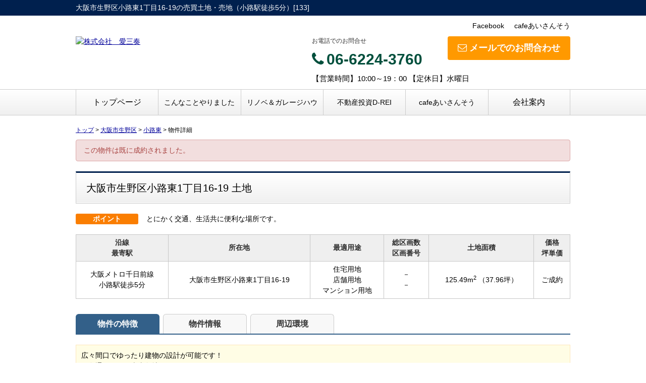

--- FILE ---
content_type: text/html; charset=UTF-8
request_url: https://i3so.co.jp/estate/ebl/3065/0/3
body_size: 5838
content:
<!DOCTYPE html>
<html lang="ja">
<head>
<meta charset="UTF-8" />
<title>大阪市生野区小路東1丁目16-19の売買土地・売地（小路駅徒歩5分）[133]</title>
<meta name="description" content="大阪市生野区小路東1丁目16-19の売買土地・売地（小路駅徒歩5分）[133]物件詳細です。大阪市生野区小路東1丁目16-19の売買土地・売地情報は株式会社　愛三奏にお任せください。" />

<link href="/js_com/lib/dojo/dijit/themes/claro/claro.css?1682154265" rel="stylesheet" type="text/css">
<link href="/css_com/lib/font-awesome/css/font-awesome.min.css?1682154264" rel="stylesheet" type="text/css">
<link href="/css_com/pc/common.css?1762407652" rel="stylesheet" type="text/css">
<link href="/css/layout.css?1748765321" rel="stylesheet" type="text/css">

<link rel="canonical" href="https://i3so.co.jp/estate/ebl/3065/0/3" />

<script src="/js_com/lib/jquery/jquery.js?1682154265"></script>
<script src="/js_com/common.js?1682154265"></script>
<script src="/js_com/util.js?1682154265"></script>
<script src="/js_com/init.js?1682154265"></script>
<script src="/js_com/estate/buy/land.js?1735087576"></script>
<script>var relPath = "/";var sslUrl = "https://i3so.co.jp/";</script>
<meta property="og:url" content="https://i3so.co.jp/estate/ebl/3065/0/3">
<meta property="og:type" content="article">
<meta property="og:title" content="大阪市生野区小路東1丁目16-19の売買土地・売地（小路駅徒歩5分）[133]">
<meta property="og:description" content="大阪市生野区小路東1丁目16-19の売買土地・売地（小路駅徒歩5分）[133]物件詳細です。大阪市生野区小路東1丁目16-19の売買土地・売地情報は株式会社　愛三奏にお任せください。">
<meta property="og:site_name" content="株式会社　愛三奏">
<meta property="og:image" content="//image.estate.sesh.jp/image/view/filename/ebl_3065_0_3_0_1534399050.jpg/w/600/h/600">


<!-- Global site tag (gtag.js) - Google Analytics -->
<script async src="https://www.googletagmanager.com/gtag/js?id=UA-113482536-22"></script>
<script>
  window.dataLayer = window.dataLayer || [];
  function gtag(){dataLayer.push(arguments);}
  gtag('js', new Date());

  gtag('config', 'UA-113482536-22');
</script>
<meta name="msvalidate.01" content="6D282545D8156E5F30BC4B8AE6C673A9" />
</head>

<body class="claro">

<header>
    <div class="header__tit">
        <h1 class="header_tit" id="bt-cms-catchcopy">大阪市生野区小路東1丁目16-19の売買土地・売地（小路駅徒歩5分）[133]</h1>
    </div>
    <div class="header clearfix">
        <div class="header__nav clearfix">
            <ul>
        <li><a target="_blank" href="https://m.facebook.com/i3so.co.jp">Facebook</a></li>
        <li><a href="https://i3so.co.jp/cafei3so">cafeあいさんそう</a></li>
    </ul>

        </div>
        <div class="header__logo">
            <a href="https://i3so.co.jp/" id="bt-cms-logo" class="">
    <img src="//image.estate.sesh.jp/image/view/filename/csl_3065_0_0_1526373210.jpg/w/500/h/500" alt="株式会社　愛三奏" />
</a>

        </div>
        <div class="header__inquiry">
            <div class="clearfix mB5">
                                <div class="header__inquiry-mail">
                    <a class="btn__inquiry-mail" href="https://i3so.co.jp/index/inquiry" title="お問い合わせ"><i class="fa fa-envelope-o mR5"></i>メールでのお問合わせ</a>
                </div>
                                <div class="header__inquiry-tel">
                    <h2>お電話でのお問合せ</h2>
                    <h3><i class="fa fa-phone mR5"></i>06-6224-3760</h3>
                </div>
            </div>
            <p class="header__openClose">【営業時間】10:00～19：00 【定休日】水曜日</p>
        </div>
    </div>
</header>

<nav>
    <div class="header__gNav">
        <div class="gNav clearfix" id="bt-cms-nav">
            <ul>
        <li><a class=" " href="https://i3so.co.jp/">トップページ</a></li>
        <li><a class="  fs14" href="https://i3so.co.jp/cms/reform">こんなことやりました</a></li>
        <li><a class="  fs14" href="https://i3so.co.jp/ARAKAWA-BASE">リノベ＆ガレージハウ</a></li>
        <li><a class="  fs14" href="https://i3so.co.jp/d-rei">不動産投資D-REI</a></li>
        <li><a class="  fs14" href="https://i3so.co.jp/cafei3so">cafeあいさんそう</a></li>
        <li><a class=" " href="https://i3so.co.jp/cms/shop">会社案内</a></li>
    </ul>

        </div>
    </div>
</nav>



<div class="contents layout_m clearfix">
    <div class="cont_main">
        

    <div class="breadcrumb"><ol itemscope itemtype="http://schema.org/BreadcrumbList"><li itemprop="itemListElement" itemscope itemtype="http://schema.org/ListItem"><a itemprop="item" href="https://i3so.co.jp/"><span itemprop="name">トップ</span></a><meta itemprop="position" content="1" /></li> > <li itemprop="itemListElement" itemscope itemtype="http://schema.org/ListItem"><a itemprop="item" href="https://i3so.co.jp/estate/buy/land/list/p/skts-27116"><span itemprop="name">大阪市生野区</span></a><meta itemprop="position" content="2" /></li> > <li itemprop="itemListElement" itemscope itemtype="http://schema.org/ListItem"><a itemprop="item" href="https://i3so.co.jp/estate/buy/land/list/p/skts-27116.area-271160007"><span itemprop="name">小路東</span></a><meta itemprop="position" content="3" /></li> > <li>物件詳細</li></ol></div>
    <form name="detailForm" method="post">
    <input type="hidden" id="no" value="1" />

        
    <div class="estate-detail ">
                <div class="message red">
            <p>この物件は既に成約されました。</p>
        </div>
        
        
        
        
        <div class="mB30">
                        <h2 class="tit mT20">
                                大阪市生野区小路東1丁目16-19&nbsp;土地</h2>
            
                    
            
                        <div class="cFix mB20">
                <div class="w140 flL">
                    <span class="tag orange w110 mR10">ポイント</span>
                </div>
                <div class="w840 flL">
                    <span>とにかく交通、生活共に便利な場所です。</span>
                </div>
            </div>
            
            <table class="tbl wFull mB30">
                <tr>
                    <th class="txtCt">沿線<br />最寄駅</th>
                    <th class="txtCt">所在地</th>
                    <th class="txtCt">最適用途</th>
                    <th class="txtCt">総区画数<br />区画番号</th>
                    <th class="txtCt">土地面積</th>
                    <th class="txtCt">価格<br />坪単価</th>
                </tr>
                <tr>
                    <td class="txtCt">
                                                <p>大阪メトロ千日前線</p>
                        <p>小路駅徒歩5分</p>
                                            </td>
                    <td class="txtCt">大阪市生野区小路東1丁目16-19</td>
                    <td class="txtCt">
                        住宅用地                                                <p>店舗用地</p>
                                                                        <p>マンション用地</p>
                                            </td>
                    <td class="txtCt">
                        <p>－</p>
                        <p>－</p>
                    </td>
                    <td class="txtCt">
                        <p>
                            125.49m<sup>2</sup>                                                        <label>（37.96坪）</label>
                                                    </p>
                    </td>
                    <td class="txtCt">
                                                <label>ご成約</label>
                                            </td>
                </tr>
            </table>
        </div>

        <div class="tab-list lg mB50">
            <ul class="tab-head">
                <li class="active"><a href="#tab-estate">物件の特徴</a></li>
                <li><a href="#tab-detail">物件情報</a></li>
                <li><a href="#tab-around" class="map-tab-0">周辺環境</a></li>
            </ul>

            <div class="tab-inner" id="tab-estate">
                                                <div class="commentBox w980 mB20 p10">
                    <p>広々間口でゆったり建物の設計が可能です！<br />
四条通に面して南東角地。<br />
店舗としても十分メリットのある立地です。</p>
                </div>
                                
                
                
                
                <div class="img-area mB30">
                    <div class="img-left">
                        <div class="img-box">
                            <div class="box-left">
                                <a href="javascript:void(0)"><i class="fa fa-chevron-left"></i></a>
                            </div>
                            <div class="box-main">
                                <div class="box-inner">
                                    <ul>
                                                                                <li class="">
                                            <a href="//image.estate.sesh.jp/image/view/filename/ebl_3065_0_3_0_1534399050.jpg/w/600/h/600/sq/1" title="[外観]" data-lightbox="img-expand-0">
                                                <img src="//image.estate.sesh.jp/image/view/filename/ebl_3065_0_3_0_1534399050.jpg/w/450/h/450" alt="外観" />
                                            </a>
                                        </li>
                                                                                <li class="none">
                                            <a href="//image.estate.sesh.jp/image/view/filename/ebl_3065_0_3_1_1534399050.jpg/w/600/h/600/sq/1" title="[外観]" data-lightbox="img-expand-0">
                                                <img src="//image.estate.sesh.jp/image/view/filename/ebl_3065_0_3_1_1534399050.jpg/w/450/h/450" alt="外観" />
                                            </a>
                                        </li>
                                                                                <li class="none">
                                            <a href="//image.estate.sesh.jp/image/view/filename/ebl_3065_0_3_2_1534399050.jpg/w/600/h/600/sq/1" title="[外観]" data-lightbox="img-expand-0">
                                                <img src="//image.estate.sesh.jp/image/view/filename/ebl_3065_0_3_2_1534399050.jpg/w/450/h/450" alt="外観" />
                                            </a>
                                        </li>
                                                                                <li class="none">
                                            <a href="//image.estate.sesh.jp/image/view/filename/ebl_3065_0_3_3_1534409916.jpg/w/600/h/600/sq/1" title="" data-lightbox="img-expand-0">
                                                <img src="//image.estate.sesh.jp/image/view/filename/ebl_3065_0_3_3_1534409916.jpg/w/450/h/450" alt="" />
                                            </a>
                                        </li>
                                                                                <li class="none">
                                            <a href="//image.estate.sesh.jp/image/view/filename/ebl_3065_0_3_4_1534409917.jpg/w/600/h/600/sq/1" title="" data-lightbox="img-expand-0">
                                                <img src="//image.estate.sesh.jp/image/view/filename/ebl_3065_0_3_4_1534409917.jpg/w/450/h/450" alt="" />
                                            </a>
                                        </li>
                                                                            </ul>
                                </div>
                                <div class="box-foot">
                                    <p class="type">外観</p>
                                    <p class="expand"><a href="javascript:;"><i class="fa fa-search-plus mR5"></i>拡大する</a></p>
                                    <p class="page"><span>1</span> / 5</p>
                                </div>
                            </div>
                            <div class="box-right">
                                <a href="javascript:void(0)"><i class="fa fa-chevron-right"></i></a>
                            </div>
                        </div>
                        <div class="img-caption"></div>
                    </div>

                    <div class="img-right">
                        <ul class="thumbnail-list">
                                                        <li class="active">
                                <a href="javascript:void(0)">
                                    <img src="//image.estate.sesh.jp/image/view/filename/ebl_3065_0_3_0_1534399050.jpg/w/100/h/100" alt="外観" data-caption=""></a>
                            </li>
                                                        <li>
                                <a href="javascript:void(0)">
                                    <img src="//image.estate.sesh.jp/image/view/filename/ebl_3065_0_3_1_1534399050.jpg/w/100/h/100" alt="外観" data-caption=""></a>
                            </li>
                                                        <li>
                                <a href="javascript:void(0)">
                                    <img src="//image.estate.sesh.jp/image/view/filename/ebl_3065_0_3_2_1534399050.jpg/w/100/h/100" alt="外観" data-caption=""></a>
                            </li>
                                                        <li>
                                <a href="javascript:void(0)">
                                    <img src="//image.estate.sesh.jp/image/view/filename/ebl_3065_0_3_3_1534409916.jpg/w/100/h/100" alt="" data-caption=""></a>
                            </li>
                                                        <li>
                                <a href="javascript:void(0)">
                                    <img src="//image.estate.sesh.jp/image/view/filename/ebl_3065_0_3_4_1534409917.jpg/w/100/h/100" alt="" data-caption=""></a>
                            </li>
                                                    </ul>
                    </div>
                </div>

                            </div>

            <div class="tab-inner" id="tab-detail">
                <h3 class="tit">基本情報</h3>
                <table class="tbl wFull mB30">
                    <tr>
                        <th width="15%">物件種目</th>
                        <td width="35%">土地</td>
                        <th width="15%"></th>
                        <td width="35%"></td>
                    </tr>
                    <tr>
                        <th>小学校区</th>
                        <td>
                            東小路小                                                    </td>
                        <th>中学校区</th>
                        <td>
                            新生野中                                                    </td>
                    </tr>
                    <tr>
                        <th>交通</th>
                        <td colspan="3">
                                                                                <p>
                                大阪メトロ千日前線                                小路駅徒歩5分
                                                            </p>
                                                                                                            <p>
                                近鉄奈良線                                布施駅徒歩8分
                                                            </p>
                                                                                                                                                            </td>
                    </tr>
                </table>

                <h3 class="tit">詳細情報</h3>
                <table class="tbl mB30 wFull">
                    <tr>
                        <th width="15%">土地権利</th>
                        <td width="35%">所有権</td>
                        <th width="15%">都市計画</th>
                        <td width="35%">市街化区域</td>
                    </tr>
                                        <tr>
                        <th>用途地域</th>
                        <td>
                            近隣商業                                                    </td>
                        <th>建ぺい率</th>
                        <td>80%</td>
                    </tr>
                    <tr>
                        <th>容積率</th>
                        <td>300%</td>
                        <th>地目</th>
                        <td>
                            宅地                                                        <label class="marL10">（現状：宅地）</label>
                                                    </td>
                    </tr>
                    <tr>
                        <th>角地</th>
                        <td>－</td>
                        <th>土地面積</th>
                        <td>
                            125.49m<sup>2</sup>                                                        <label>（37.96坪）</label>
                                                    </td>
                    </tr>
                    <tr>
                        <th>セットバック</th>
                        <td>
                            －                                                    </td>
                        <th>国土法届出</th>
                        <td>不要</td>
                    </tr>
                    <tr>
                        <th>建築条件の有無</th>
                        <td>有</td>
                        <th></th>
                        <td></td>
                    </tr>
                    <tr>
                        <th>私道負担</th>
                        <td colspan="3">
                            無                                                                                </td>
                    </tr>
                    <tr>
                        <th>接道状況</th>
                        <td colspan="3">
                            南：幅員4.6mの公道に10.6m接道／東：幅員3mの私道に12m接道                        </td>
                    </tr>
                    <tr>
                        <th>特徴</th>
                        <td colspan="3">
                            日当り良好                        </td>
                    </tr>
                                        <tr>
                        <th>備考</th>
                        <td colspan="3">店舗用地としても利用可！</td>
                    </tr>
                                                        </table>

                <table class="tbl marB10 wFull">
                    <tr>
                        <th width="15%">現状</th>
                        <td width="35%">
                            更地                                                    </td>
                        <th width="15%">引渡し</th>
                        <td width="35%">
                            相談                                                </td>
                    </tr>
                    <tr>
                        <th>条件等</th>
                        <td>
                                                        －                                                    </td>
                        <th>物件番号</th>
                        <td>－</td>
                    </tr>
                                        <tr>
                        <th>情報公開日</th>
                        <td>2018年08月09日</td>
                        <th>次回更新予定日</th>
                        <td>2026年02月01日</td>
                    </tr>
                </table>
            </div>

            <div class="tab-inner" id="tab-around">
                <h3 class="tit">周辺環境</h3>
                                
                <table class="tbl mB20 wFull">
                    <tr>
                        <th width="15%">周辺施設</th>
                        <td width="85%">－</td>
                    </tr>
                </table>

                                            <div class="" id="detailMap0" style="width:980px; height:400px"></div>
                <input type="hidden" id="geo_lat_0" value="34.6617362" />
                <input type="hidden" id="geo_long_0" value="135.5595716" />

                                        </div>

            <ul class="tab-foot">
                <li class="active"><a href="#tab-estate">物件の特徴</a></li>
                <li><a href="#tab-detail">物件情報</a></li>
                <li><a href="#tab-around" class="map-tab-0">周辺環境</a></li>
            </ul>
        </div>

                
                <div class="mB50">
            <h3 class="tit">お問い合わせ</h3>
            <div class="estateInquiryBox hp">
                <a class="btnInquiry" href="https://i3so.co.jp/estate/buy/inquiry/input/data_type/13/estate_key/13_3065_0_3/ref/estate/sess/init">お問い合わせ</a>
                            </div>
        </div>
                
    
                <div class="mB50">
            <h3 class="tit">取扱店舗</h3>
            <div class="estateShopBox">
                <div class="flL w750">
                    <p class="marB5">
                                                <span class="fSize18">株式会社　愛三奏</span>
                                            </p>
                    <p class="txtRed fSize18">TEL：06-6224-3760</p>
                                        <p class="marB5">FAX：06-4308-5350</p>
                                                            <p class="marB5">住所：東大阪市横沼町2-6-13-103 （本社機能のみ）</p>
                    <p class="marB5">営業時間：10:00～19：00&nbsp;/&nbsp;定休日：水曜日</p>
                    <div class="bdBGrayDot">
                        <p class="marB5">免許番号：大阪府知事（2）59535号</p>
                                            </div>
                    <p class="marT5">取引態様：売主</p>
                </div>
                <div class="flR">
                                                        <a target="_blank" href="https://www.google.com/maps/search/?api=1&query=34.6548790,135.5751538" title="大きな地図で表示">
                        <img class="bdGray" src="https://maps.googleapis.com/maps/api/staticmap?key=AIzaSyAzeXewxXYVe4qtBxgGZ34XwxQR8y_mQJk&zoom=15&size=170x170&markers=34.6548790,135.5751538" width="170" height="170" alt="株式会社　愛三奏" /></a>
                    
                                </div>
            </div>
        </div>
            </div>
        </form>


<link href="/js_com/lib/jquery/lightbox2/css/lightbox.min.css?1682154265" rel="stylesheet" type="text/css">
<script src="/js_com/lib/jquery/lightbox2/js/lightbox.min.js?1682154265"></script>
<div id="loadOverlay" class="loadOverlay"><div id="loadOverlayInner" class="loadOverlayInner"></div></div>
<script src="/js_com/lib/dojo/config.js?1682154265"></script>

<script src="/js_com/lib/dojo/dojo/dojo.js?1682154265"></script>

<script src="/js_com/lib/dojo/initWidget.js?1682154265"></script>

<script src="/js_com/lib/dojo/tooltip.js?1682154265"></script>

<script src="/js_com/estate/common/common.js?1735087576"></script>
<script src="https://maps.googleapis.com/maps/api/js?key=AIzaSyAzeXewxXYVe4qtBxgGZ34XwxQR8y_mQJk"></script>
<script type="text/javascript">
lightbox.option({
    'resizeDuration': 200,
});

$(function() {
    detailInit();
});
</script>


    </div>
</div>

<footer>
    <nav>
        <div class="footer__nav" id="bt-cms-footer-nav">
            <ul class="clearfix">
        <li><a  href="https://i3so.co.jp/cms/shop">店舗情報</a></li>
        <li><a  href="https://i3so.co.jp/cms/staff">スタッフ紹介</a></li>
        <li><a  href="https://i3so.co.jp/index/inquiry">お問い合わせ</a></li>
            <li><a href="https://i3so.co.jp/index/sitemap">サイトマップ</a></li>
    </ul>
        </div>
    </nav>
    <div class="footer">
        
        
        
        <div class="footer__shopinfo clearfix">
            <div class="footer__shopinfo-address">
                <h2>株式会社　愛三奏</h2>
                <address>
                    <p>
                        <span>〒577-0808</span>
                        <span class="mR10">東大阪市横沼町2-6-13-103 （本社機能のみ）</span>
                        <span class="mR10">TEL:06-6224-3760</span>
                                                <span class="mR10">FAX:06-4308-5350</span>
                                            </p>
                </address>
                <p>
                    <span class="mR10">定休日:水曜日</span>
                    <span>営業時間:10:00～19：00</span>
                </p>
            </div>
        </div>
    </div>
</footer>

<div class="btn__page_top">
    <i class="fa fa-chevron-up"></i>
    <span>ページの先頭へ</span>
</div>


<div class="copyright"><small>Copyright &copy; 株式会社　愛三奏 All rights Reserved. powered by 不動産クラウドオフィス</small></div>
</body>
</html>
